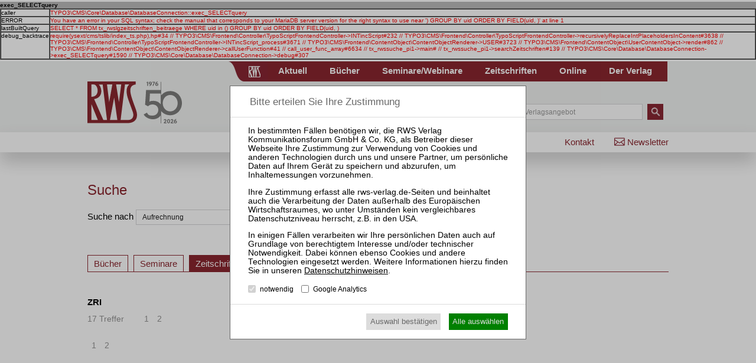

--- FILE ---
content_type: text/html; charset=utf-8
request_url: https://www.rws-verlag.de/suche/?tx_rwssuche_pi1%5Bsp%5D=Aufrechnung&tx_rwssuche_pi1%5Bpage%5D=9&tx_rwssuche_pi1%5Barchive%5D=zeitschriften&tx_rwssuche_pi1%5Bzeitschrift%5D=4
body_size: 8030
content:

	<table class="typo3-debug" border="0" cellpadding="0" cellspacing="0" bgcolor="white" style="border:0px; margin-top:3px; margin-bottom:3px;">
		<tr>
			<td style="background-color:#bbbbbb; font-family: verdana,arial; font-weight: bold; font-size: 10px;">exec_SELECTquery</td>
		</tr>
		<tr>
			<td>
			
			<table border="1" cellpadding="1" cellspacing="0" bgcolor="white"><tr>
						<td valign="top"><font face="Verdana,Arial" size="1">caller</font></td>
						<td><font face="Verdana,Arial" size="1" color="red">TYPO3\CMS\Core\Database\DatabaseConnection::exec_SELECTquery<br /></font></td>
					</tr><tr>
						<td valign="top"><font face="Verdana,Arial" size="1">ERROR</font></td>
						<td><font face="Verdana,Arial" size="1" color="red">You have an error in your SQL syntax; check the manual that corresponds to your MariaDB server version for the right syntax to use near ') GROUP BY uid ORDER BY FIELD(uid, )' at line 1<br /></font></td>
					</tr><tr>
						<td valign="top"><font face="Verdana,Arial" size="1">lastBuiltQuery</font></td>
						<td><font face="Verdana,Arial" size="1" color="red">SELECT * FROM tx_rwslgzeitschriften_beitraege WHERE uid in () GROUP BY uid ORDER BY FIELD(uid, )<br /></font></td>
					</tr><tr>
						<td valign="top"><font face="Verdana,Arial" size="1">debug_backtrace</font></td>
						<td><font face="Verdana,Arial" size="1" color="red">require(ysext/cms/tslib/index_ts.php),hp#34 // TYPO3\CMS\Frontend\Controller\TypoScriptFrontendController-&gt;INTincScript#232 // TYPO3\CMS\Frontend\Controller\TypoScriptFrontendController-&gt;recursivelyReplaceIntPlaceholdersInContent#3638 // TYPO3\CMS\Frontend\Controller\TypoScriptFrontendController-&gt;INTincScript_process#3671 // TYPO3\CMS\Frontend\ContentObject\ContentObjectRenderer-&gt;USER#3723 // TYPO3\CMS\Frontend\ContentObject\UserContentObject-&gt;render#862 // TYPO3\CMS\Frontend\ContentObject\ContentObjectRenderer-&gt;callUserFunction#41 // call_user_func_array#6634 // tx_rwssuche_pi1-&gt;main# // tx_rwssuche_pi1-&gt;searchZeitschriften#139 // TYPO3\CMS\Core\Database\DatabaseConnection-&gt;exec_SELECTquery#1590 // TYPO3\CMS\Core\Database\DatabaseConnection-&gt;debug#307<br /></font></td>
					</tr></table>
			</td>
		</tr>
	</table>
	<!DOCTYPE html>
<html lang="de">
<head>

<meta charset="utf-8">
<!-- 
	This website is powered by TYPO3 - inspiring people to share!
	TYPO3 is a free open source Content Management Framework initially created by Kasper Skaarhoj and licensed under GNU/GPL.
	TYPO3 is copyright 1998-2015 of Kasper Skaarhoj. Extensions are copyright of their respective owners.
	Information and contribution at http://typo3.org/
-->

<base href="https://www.rws-verlag.de/">


<meta name="generator" content="TYPO3 CMS">


<link rel="stylesheet" type="text/css" href="typo3temp/stylesheet_a490dd7cbb.css?1439889650" media="all">
<link rel="stylesheet" type="text/css" href="typo3conf/ext/cl_jquery_fancybox/Resources/Public/CSS/jquery.fancybox.css?1444920183" media="screen">
<link rel="stylesheet" type="text/css" href="fileadmin/relaunch_2015/layout/css/style.css?1765533294" media="all">
<link rel="stylesheet" type="text/css" href="fileadmin/relaunch_2015/layout/css/print.css?1448890294" media="print">
<link rel="stylesheet" type="text/css" href="fileadmin/relaunch_2015/layout/css/flexslider.css?1439899093" media="all">
<link rel="stylesheet" type="text/css" href="fileadmin/relaunch_2015/layout/css/responsive.css?1765533058" media="all">
<link rel="stylesheet" type="text/css" href="fileadmin/relaunch_2015/layout/css/fontello/css/fontello.css?1449954244" media="all">




<script src="fileadmin/relaunch_2015/layout/js/jquery-2.1.4.min.js?1438850161" type="text/javascript"></script>
<script src="fileadmin/relaunch_2015/layout/js/jquery.flexslider-min.js?1438850206" type="text/javascript"></script>
<script src="fileadmin/relaunch_2015/layout/js/layout.js?1747638224" type="text/javascript"></script>
<script src="fileadmin/relaunch_2015/layout/js/ke_userregister.js?1440406817" type="text/javascript"></script>



<title>Suche&#9;&#124; RWS Verlag</title><meta name="viewport" content="width=device-width, initial-scale=1,user-scalable=no, maximum-scale=1, minimum-scale=1, shrink-to-fit=no">
<meta name="format-detection" content="telephone=no">

<meta content="RWS Verlag Kommunikationsforum GmbH & Co. KG" name="copyright">
<META name="publisher" content="RWS Verlag Kommunikationsforum GmbH & Co. KG">

<meta name="language" content="de">
<meta http-equiv="X-UA-Compatible" content="IE=edge,chrome=1">
<meta content="de" http-equiv="content-language">
<meta content="text/css" http-equiv="Content-Style-Type">
<meta content="text/javascript" http-equiv="Content-Script-Type">
<meta http-equiv="imagetoolbar" content="no">




<link rel="apple-touch-icon" sizes="180x180" href="/apple-touch-icon.png">
<link rel="icon" type="image/png" sizes="32x32" href="/favicon-32x32.png">
<link rel="icon" type="image/png" sizes="16x16" href="/favicon-16x16.png">
<link rel="icon" type="image/svg+xml" sizes="any" href="/favicon.svg?a">
<link rel="manifest" href="/site.webmanifest?a">
<link rel="mask-icon" href="/safari-pinned-tab.svg" color="#8a262f">
<meta name="apple-mobile-web-app-title" content="RWS Verlag">
<meta name="application-name" content="RWS Verlag">
<meta name="msapplication-TileColor" content="#8a262f">
<meta name="theme-color" content="#8a262f">
<meta property="og:site_name" content="RWS Verlag">






<meta name="google-site-verification" content="BhT4M0zAPwS4my-WVeMLUBoILMfff3rX0QjznBkqvJs" />

 
 
 
 
<script>
var rws_zeitschriftenseite=false;


  window.dataLayer = window.dataLayer || [];
  function gtag(){dataLayer.push(arguments);}
  gtag('js', new Date());

   
  
  var rws_ga_code='G-NNPJSBC0Q6';
  gtag('config',rws_ga_code , { 'anonymize_ip': true });  
  gtag('config','G-D5NBQNLH60' , { 'anonymize_ip': true });
</script>



<meta name="robots" content="noindex,follow" />


</head>
<body>

        <div class="layoutOuter" id="divHeader">
            <div class="layoutInner">
                <div class="divContent">
                    <div id="hmenuBar">
                        <div class="left"></div>
                        <div class="center"><a href="https://www.rws-verlag.de"><div class="mainPageLink"></div></a></div>
                        <div class="right"><ul id="navigation"><li><div class="wrapper"><a href="aktuell/newsticker-kanzleien/" title="Aktuell">Aktuell</a></div></li><li><div class="wrapper"><a href="buecher/neue-buecher/" title="Bücher">Bücher</a></div></li><li><div class="wrapper"><a href="//www.rws-seminare.de/" title="Seminare/Webinare">Seminare/Webinare</a></div></li><li><div class="wrapper"><a href="zeitschriften/" title="Zeitschriften">Zeitschriften</a></div></li><li><div class="wrapper"><a href="online/" title="Online">Online</a></div></li><li><div class="wrapper"><a href="der-verlag/kontakt/" title="Der Verlag">Der Verlag</a></div></li></ul></div>
                    </div>

                    <div id="headerTop">
                        <div class="left">
                          <a href="index.php?id=1"><div id="logo" class="logoRws"></div></a>
                          <div id="mToggle"></div>
                        </div>
                        <div class="right"><div class="extendedSearch"><a href="suche/?tx_rwssuche_pi1%5Barchive%5D=news&amp;tx_rwssuche_pi1%5Bpage%5D=60&amp;tx_rwssuche_pi1%5Bsp%5D=Gesellschafter#"> Erweiterte Suche</a></div><form method="get" action="suche/">
     <div class="searchField"><input name="tx_rwssuche_pi1[sp]" type="text" placeholder="Suchen im Verlagsangebot" /></div>
     <div class="searchButton">
       <input type="submit" name="tx_rwssuche_pi1[submit]" value="" />
     </div>
   </form></div>
                    </div>
                </div>
            </div>
        </div>

<div id="mmenu"><ul id="responsiveNav"><li class="lvl1"><a href="aktuell/newsticker-kanzleien/">Aktuell</a><div class="navWrap"><ul class="navLvl2"><li class="lvl2"><a href="aktuell/newsticker-kanzleien/">Newsticker Kanzleien</a></li><li class="lvl2"><a href="aktuell/newsticker-gerichte/">Newsticker Gerichte</a></li><li class="lvl2"><a href="aktuell/wirtschaftsrecht-aktuell/">Wirtschaftsrecht Aktuell</a></li></ul></div></li><li class="lvl1"><a href="buecher/neue-buecher/">Bücher</a><div class="navWrap"><ul class="navLvl2"><li class="lvl2"><a href="buecher/neue-buecher/">Neue Bücher</a></li><li class="lvl2"><a href="buecher/alle-titel/">Alle Titel</a></li><li class="lvl2"><a href="buecher/rechtsgebiete/insolvenzrecht-und-sanierungsrecht/">Rechtsgebiete</a><div class="navWrap"><ul class="navLvl3"><li class="lvl3"><a href="buecher/rechtsgebiete/insolvenzrecht-und-sanierungsrecht/">Insolvenz- und Sanierungsrecht</a></li><li class="lvl3"><a href="buecher/rechtsgebiete/handelsrecht-und-gesellschaftsrecht/">Handels- und Gesellschaftsrecht</a></li><li class="lvl3"><a href="buecher/rechtsgebiete/bankrecht-und-kapitalmarktrecht/">Bank- und Kapitalmarktrecht</a></li><li class="lvl3"><a href="buecher/rechtsgebiete/vertragsrecht-und-haftungsrecht/">Vertrags- und Haftungsrecht</a></li><li class="lvl3"><a href="buecher/rechtsgebiete/wettbewerbsrecht-und-kartellrecht/">Wettbewerbs- und Kartellrecht</a></li><li class="lvl3"><a href="buecher/rechtsgebiete/immobilienrecht/">Immobilienrecht</a></li><li class="lvl3"><a href="buecher/rechtsgebiete/arbeitsrecht/">Arbeitsrecht</a></li></ul></div></li><li class="lvl2"><a href="buecher/reihen/kommentare/">Reihen</a><div class="navWrap"><ul class="navLvl3"><li class="lvl3"><a href="buecher/reihen/kommentare/">Kommentare</a></li><li class="lvl3"><a href="buecher/reihen/handbuecher/">Handbücher</a></li><li class="lvl3"><a href="buecher/reihen/rws-skripte/">RWS-Skripte</a></li><li class="lvl3"><a href="buecher/reihen/zri-praxisbuecher/">ZRI-Praxisbücher</a></li><li class="lvl3"><a href="buecher/reihen/rws-kanzleipraxis/">RWS-Kanzleipraxis</a></li><li class="lvl3"><a href="buecher/reihen/formularbuecher/">Formularbücher</a></li><li class="lvl3"><a href="buecher/reihen/vertragskommentare/">Vertragskommentare</a></li><li class="lvl3"><a href="buecher/reihen/beitraege-zum-insolvenzrecht/">Beiträge zum Insolvenzrecht</a></li></ul></div></li><li class="lvl2"><a href="buecher/autor-innen/">Autor:innen</a><div class="navWrap"><ul class="navLvl3"><li class="lvl3"><a href="buecher/autor-innen/vgwort/">VGWort</a></li></ul></div></li><li class="lvl2"><a href="der-verlag/buchhandel/buecher-buchhandels-ticker/">Buchhandel</a></li></ul></div></li><li class="lvl1"><a href="//www.rws-seminare.de/">Seminare</a><div class="navWrap"><ul class="navLvl2"><li class="lvl2"><a href="//www.rws-seminare.de/rechtsgebiete/seminare-insolvenzrecht-und-sanierungsrecht/">Rechtsgebiete</a><div class="navWrap"><ul class="navLvl3"><li class="lvl3"><a href="//www.rws-seminare.de/rechtsgebiete/seminare-insolvenzrecht-und-sanierungsrecht/">Insolvenz- und Sanierungsrecht</a></li><li class="lvl3"><a href="//www.rws-seminare.de/rechtsgebiete/seminare-handelsrecht-und-gesellschaftsrecht/">Handels- und Gesellschaftsrecht</a></li><li class="lvl3"><a href="//www.rws-seminare.de/rechtsgebiete/seminare-bankrecht-und-kapitalmarktrecht/">Bank- und Kapitalmarktrecht</a></li><li class="lvl3"><a href="//www.rws-seminare.de/rechtsgebiete/seminare-steuerrecht/">Steuerrecht</a></li><li class="lvl3"><a href="//www.rws-seminare.de/rechtsgebiete/seminare-arbeits-und-sozialrecht/">Arbeits- und Sozialrecht</a></li></ul></div></li><li class="lvl2"><a href="//www.rws-seminare.de/veranstaltungsarten/">Veranstaltungsarten</a><div class="navWrap"><ul class="navLvl3"><li class="lvl3"><a href="//www.rws-seminare.de/veranstaltungsarten/rws-tagungen-und-kolloquien/">RWS-Tagungen und -Kolloquien</a></li><li class="lvl3"><a href="//www.rws-seminare.de/veranstaltungsarten/rws-zertifizierungslehrgaenge/">RWS-Zertifizierungslehrgänge</a></li><li class="lvl3"><a href="//www.rws-seminare.de/veranstaltungsarten/rws-praktiker-seminare/">RWS-Praktiker-Seminare</a></li><li class="lvl3"><a href="//www.rws-seminare.de/veranstaltungsarten/rws-praktiker-webinare/">RWS-Praktiker-Webinare</a></li><li class="lvl3"><a href="//www.rws-seminare.de/veranstaltungsarten/rws-mitarbeiter-webinare/">RWS-Mitarbeiter-Webinare</a></li><li class="lvl3"><a href="//www.rws-seminare.de/veranstaltungsarten/rws-mitarbeiter-seminare/">RWS-Mitarbeiter-Seminare</a></li><li class="lvl3"><a href="//www.rws-seminare.de/veranstaltungsarten/inhouse-seminare/">Inhouse-Seminare</a></li></ul></div></li><li class="lvl2"><a href="//www.rws-seminare.de/veranstaltungsorte/">Veranstaltungsorte</a></li><li class="lvl2"><a href="//www.rws-seminare.de/alle-termine/">Alle Termine</a></li><li class="lvl2"><a href="//www.rws-seminare.de/service/ansprechpartnerinnen/">Service</a><div class="navWrap"><ul class="navLvl3"><li class="lvl3"><a href="//www.rws-seminare.de/service/ansprechpartnerinnen/">Ansprechpartner:innen</a></li><li class="lvl3"><a href="//www.rws-seminare.de/service/rabatte/">Rabatte</a></li><li class="lvl3"><a href="//www.rws-seminare.de/service/15-fao-goi-dstv-fbrl/">§ 15 FAO / GOI / DStV-FBRL</a></li><li class="lvl3"><a href="//www.rws-seminare.de/service/inso-profi/">InsO-Profi</a></li><li class="lvl3"><a href="//www.rws-seminare.de/service/hall-of-fame/">Hall of Fame</a></li><li class="lvl3"><a href="//www.rws-seminare.de/service/sponsoring-und-ausstellung/">Sponsoring und Ausstellung</a></li><li class="lvl3"><a href="//www.rws-seminare.de/service/teilnahmedownloads/">Teilnahmedownloads</a></li><li class="lvl3"><a href="//www.rws-seminare.de/service/faq/">FAQ</a></li></ul></div></li><li class="lvl2"><a href="//www.rws-seminare.de/referent-innen/">Referent:innen</a></li></ul></div></li><li class="lvl1"><a href="zeitschriften/">Zeitschriften</a><div class="navWrap"><ul class="navLvl2"><li class="lvl2"><a href="//www.zri-online.de/">ZRI</a></li><li class="lvl2"><a href="//www.zbb-online.com/">ZBB</a></li><li class="lvl2"><a href="//www.zfir-online.de/">ZfIR</a></li><li class="lvl2"><a href="//www.zvi-online.de/">ZVI</a></li><li class="lvl2"><a href="//www.zwer-online.de/">ZWeR</a></li></ul></div></li><li class="lvl1"><a href="online/">Online</a></li><li class="lvl1"><a href="der-verlag/kontakt/">Der Verlag</a><div class="navWrap"><ul class="navLvl2"><li class="lvl2"><a href="der-verlag/presse/buchrezensionen/">Presse</a><div class="navWrap"><ul class="navLvl3"><li class="lvl3"><a href="der-verlag/presse/buchrezensionen/">Buchrezensionen</a></li></ul></div></li><li class="lvl2"><a href="der-verlag/buchhandel/buecher-buchhandels-ticker/">Buchhandel</a><div class="navWrap"><ul class="navLvl3"><li class="lvl3"><a href="der-verlag/buchhandel/buecher-buchhandels-ticker/">Bücher / Buchhandels-Ticker</a></li><li class="lvl3"><a href="der-verlag/buchhandel/zeitschriften/">Zeitschriften</a></li><li class="lvl3"><a href="der-verlag/buchhandel/remissionen/">Remissionen</a></li><li class="lvl3"><a href="der-verlag/buchhandel/downloads/">Downloads</a></li></ul></div></li><li class="lvl2"><a href="der-verlag/verlagsgeschichte/">Verlagsgeschichte</a></li><li class="lvl2"><a href="der-verlag/geschaeftsfuehrung/">Geschäftsführung</a></li><li class="lvl2"><a href="der-verlag/karriere/">Karriere</a></li><li class="lvl2"><a href="der-verlag/anfahrt/">Anfahrt</a></li></ul></div></li><li class="lvl1 act cur"><a href="nebennavigation/newsletter/" title="Newsletter">Newsletter</a></li><li class="lvl1 act cur"><a href="der-verlag/kontakt/" title="Kontakt">Kontakt</a></li></ul></div>

        <div class="layoutOuter" id="divHeaderBar">
            <div class="layoutInner">
              <div class="divContent">
                <div id="subNav">
                  <div id="subNavLeft"></div>
                  <div id="subNavRight"><ul id="navRight"><li><a href="nebennavigation/newsletter/" title="Newsletter">Newsletter</a></li><li><a href="der-verlag/kontakt/" title="Kontakt">Kontakt</a></li></ul></div>
                </div>
              </div>
            </div>
        </div>

<div class="layoutOuter" id="sliderContainer">
  <div class="layoutInner">
    <div class="divContent">
  
    </div>
  </div>
</div>

<div class="contentWraper">      
  <div id="contentWide">
    <div id="c2418" class="csc-default"><div class="tx-rwssuche-pi1">
		<h1>Suche</h1><br />
			<form method="get" action="suche/">
			<div>
			<span>Suche nach</span>
			<input type="search" name="tx_rwssuche_pi1[sp]" value="Aufrechnung" required />
			<input type="hidden" name="resubmit" value="1" />
			<input type="submit" name="tx_rwssuche_pi1[submit]" value="&nbsp;"/>
			</div>
			</form>
			<br />
			<br />
			<br />
			<div class="search_segment act">
			<div class="search_tabs" id="link_tabs">
			<span class="tab"><a href="suche/?tx_rwssuche_pi1%5Bsp%5D=Aufrechnung&amp;tx_rwssuche_pi1%5Bpage%5D=1&amp;tx_rwssuche_pi1%5Barchive%5D=books&amp;tx_rwssuche_pi1%5Bzeitschrift%5D=4">Bücher</a></span>
			<span class="tab"><a href="suche/?tx_rwssuche_pi1%5Bsp%5D=Aufrechnung&amp;tx_rwssuche_pi1%5Bpage%5D=1&amp;tx_rwssuche_pi1%5Barchive%5D=seminars&amp;tx_rwssuche_pi1%5Bzeitschrift%5D=4">Seminare</a></span>
			<span class="tab act"><a href="suche/?tx_rwssuche_pi1%5Bsp%5D=Aufrechnung&amp;tx_rwssuche_pi1%5Bpage%5D=1&amp;tx_rwssuche_pi1%5Barchive%5D=zeitschriften&amp;tx_rwssuche_pi1%5Bzeitschrift%5D=4">Zeitschriften</a></span>
			<span class="tab"><a href="suche/?tx_rwssuche_pi1%5Bsp%5D=Aufrechnung&amp;tx_rwssuche_pi1%5Bpage%5D=1&amp;tx_rwssuche_pi1%5Barchive%5D=news&amp;tx_rwssuche_pi1%5Bzeitschrift%5D=4">Aktuell</a></span>
			</div>
			<h3>ZRI</h3><div class="search_pager news-list-browse"><div class="showResultsWrap">17 Treffer</div><div class="browseLinksWrap"><div class="disabledLinkWrap"></div><div class="disabledLinkWrap"></div><div class="pageLink"><a href="suche/?tx_rwssuche_pi1%5Bsp%5D=Aufrechnung&amp;tx_rwssuche_pi1%5Bpage%5D=1&amp;tx_rwssuche_pi1%5Barchive%5D=zeitschriften&amp;tx_rwssuche_pi1%5Bzeitschrift%5D=4">1</a></div><div class="pageLink"><a href="suche/?tx_rwssuche_pi1%5Bsp%5D=Aufrechnung&amp;tx_rwssuche_pi1%5Bpage%5D=2&amp;tx_rwssuche_pi1%5Barchive%5D=zeitschriften&amp;tx_rwssuche_pi1%5Bzeitschrift%5D=4">2</a></div><div class="disabledLinkWrap"></div><div class="disabledLinkWrap"></div></div></div><ul class="search_rwslgzeitschriften results"></ul><div class="search_pager news-list-browse"><div class="browseLinksWrap"><div class="disabledLinkWrap"></div><div class="disabledLinkWrap"></div><div class="pageLink"><a href="suche/?tx_rwssuche_pi1%5Bsp%5D=Aufrechnung&amp;tx_rwssuche_pi1%5Bpage%5D=1&amp;tx_rwssuche_pi1%5Barchive%5D=zeitschriften&amp;tx_rwssuche_pi1%5Bzeitschrift%5D=4">1</a></div><div class="pageLink"><a href="suche/?tx_rwssuche_pi1%5Bsp%5D=Aufrechnung&amp;tx_rwssuche_pi1%5Bpage%5D=2&amp;tx_rwssuche_pi1%5Barchive%5D=zeitschriften&amp;tx_rwssuche_pi1%5Bzeitschrift%5D=4">2</a></div><div class="disabledLinkWrap"></div><div class="disabledLinkWrap"></div></div></div></div><script>var tabs=document.getElementById('search_tabs').getElementsByTagName('span');tabs.item(2).innerHTML='Zeitschriften (17)';tabs.item(2).dataset.count=17;</script>
	</div>
	</div>
  </div>
</div>
        <div class="layoutOuter" id="divFooter">
            <div class="layoutInner">
                <div class="divContent">
                  <ul id="footerNav"><li class="lvl1"><a href="fussnavigation/impressum/">Impressum</a></li><li class="lvl1"><a href="fussnavigation/datenschutz/">Datenschutz</a></li><li class="lvl1"><a href="fussnavigation/nutzungsbestimmungenagb/">Nutzungsbestimmungen/AGB</a></li><li class="lvl1"><a href="fussnavigation/produktsicherheit-gpsr/">Produktsicherheit (GPSR)</a></li></ul>                    
                  <ul id="footerIndexNav"><li class="lvl1"><a href="aktuell/newsticker-kanzleien/">Aktuell</a><div class="navWrap"><ul class="navLvl2"><li class="lvl2"><a href="aktuell/newsticker-kanzleien/">Newsticker Kanzleien</a></li><li class="lvl2"><a href="aktuell/newsticker-gerichte/">Newsticker Gerichte</a></li><li class="lvl2"><a href="aktuell/wirtschaftsrecht-aktuell/">Wirtschaftsrecht Aktuell</a></li></ul></div></li><li class="lvl1"><a href="buecher/neue-buecher/">Bücher</a><div class="navWrap"><ul class="navLvl2"><li class="lvl2"><a href="buecher/neue-buecher/">Neue Bücher</a></li><li class="lvl2"><a href="buecher/alle-titel/">Alle Titel</a></li><li class="lvl2"><a href="buecher/rechtsgebiete/insolvenzrecht-und-sanierungsrecht/">Rechtsgebiete</a><div class="navWrap"><ul class="navLvl3"><li class="lvl3"><a href="buecher/rechtsgebiete/insolvenzrecht-und-sanierungsrecht/">Insolvenz- und Sanierungsrecht</a></li><li class="lvl3"><a href="buecher/rechtsgebiete/handelsrecht-und-gesellschaftsrecht/">Handels- und Gesellschaftsrecht</a></li><li class="lvl3"><a href="buecher/rechtsgebiete/bankrecht-und-kapitalmarktrecht/">Bank- und Kapitalmarktrecht</a></li><li class="lvl3"><a href="buecher/rechtsgebiete/vertragsrecht-und-haftungsrecht/">Vertrags- und Haftungsrecht</a></li><li class="lvl3"><a href="buecher/rechtsgebiete/wettbewerbsrecht-und-kartellrecht/">Wettbewerbs- und Kartellrecht</a></li><li class="lvl3"><a href="buecher/rechtsgebiete/immobilienrecht/">Immobilienrecht</a></li><li class="lvl3"><a href="buecher/rechtsgebiete/arbeitsrecht/">Arbeitsrecht</a></li></ul></div></li><li class="lvl2"><a href="buecher/reihen/kommentare/">Reihen</a><div class="navWrap"><ul class="navLvl3"><li class="lvl3"><a href="buecher/reihen/kommentare/">Kommentare</a></li><li class="lvl3"><a href="buecher/reihen/handbuecher/">Handbücher</a></li><li class="lvl3"><a href="buecher/reihen/rws-skripte/">RWS-Skripte</a></li><li class="lvl3"><a href="buecher/reihen/zri-praxisbuecher/">ZRI-Praxisbücher</a></li><li class="lvl3"><a href="buecher/reihen/rws-kanzleipraxis/">RWS-Kanzleipraxis</a></li><li class="lvl3"><a href="buecher/reihen/formularbuecher/">Formularbücher</a></li><li class="lvl3"><a href="buecher/reihen/vertragskommentare/">Vertragskommentare</a></li><li class="lvl3"><a href="buecher/reihen/beitraege-zum-insolvenzrecht/">Beiträge zum Insolvenzrecht</a></li></ul></div></li><li class="lvl2"><a href="buecher/autor-innen/">Autor:innen</a><div class="navWrap"><ul class="navLvl3"><li class="lvl3"><a href="buecher/autor-innen/vgwort/">VGWort</a></li></ul></div></li><li class="lvl2"><a href="der-verlag/buchhandel/buecher-buchhandels-ticker/">Buchhandel</a></li></ul></div></li><li class="lvl1"><a href="//www.rws-seminare.de/">Seminare</a><div class="navWrap"><ul class="navLvl2"><li class="lvl2"><a href="//www.rws-seminare.de/rechtsgebiete/seminare-insolvenzrecht-und-sanierungsrecht/">Rechtsgebiete</a><div class="navWrap"><ul class="navLvl3"><li class="lvl3"><a href="//www.rws-seminare.de/rechtsgebiete/seminare-insolvenzrecht-und-sanierungsrecht/">Insolvenz- und Sanierungsrecht</a></li><li class="lvl3"><a href="//www.rws-seminare.de/rechtsgebiete/seminare-handelsrecht-und-gesellschaftsrecht/">Handels- und Gesellschaftsrecht</a></li><li class="lvl3"><a href="//www.rws-seminare.de/rechtsgebiete/seminare-bankrecht-und-kapitalmarktrecht/">Bank- und Kapitalmarktrecht</a></li><li class="lvl3"><a href="//www.rws-seminare.de/rechtsgebiete/seminare-steuerrecht/">Steuerrecht</a></li><li class="lvl3"><a href="//www.rws-seminare.de/rechtsgebiete/seminare-arbeits-und-sozialrecht/">Arbeits- und Sozialrecht</a></li></ul></div></li><li class="lvl2"><a href="//www.rws-seminare.de/veranstaltungsarten/">Veranstaltungsarten</a><div class="navWrap"><ul class="navLvl3"><li class="lvl3"><a href="//www.rws-seminare.de/veranstaltungsarten/rws-tagungen-und-kolloquien/">RWS-Tagungen und -Kolloquien</a></li><li class="lvl3"><a href="//www.rws-seminare.de/veranstaltungsarten/rws-zertifizierungslehrgaenge/">RWS-Zertifizierungslehrgänge</a></li><li class="lvl3"><a href="//www.rws-seminare.de/veranstaltungsarten/rws-praktiker-seminare/">RWS-Praktiker-Seminare</a></li><li class="lvl3"><a href="//www.rws-seminare.de/veranstaltungsarten/rws-praktiker-webinare/">RWS-Praktiker-Webinare</a></li><li class="lvl3"><a href="//www.rws-seminare.de/veranstaltungsarten/rws-mitarbeiter-webinare/">RWS-Mitarbeiter-Webinare</a></li><li class="lvl3"><a href="//www.rws-seminare.de/veranstaltungsarten/rws-mitarbeiter-seminare/">RWS-Mitarbeiter-Seminare</a></li><li class="lvl3"><a href="//www.rws-seminare.de/veranstaltungsarten/inhouse-seminare/">Inhouse-Seminare</a></li></ul></div></li><li class="lvl2"><a href="//www.rws-seminare.de/veranstaltungsorte/">Veranstaltungsorte</a></li><li class="lvl2"><a href="//www.rws-seminare.de/alle-termine/">Alle Termine</a></li><li class="lvl2"><a href="//www.rws-seminare.de/service/ansprechpartnerinnen/">Service</a><div class="navWrap"><ul class="navLvl3"><li class="lvl3"><a href="//www.rws-seminare.de/service/ansprechpartnerinnen/">Ansprechpartner:innen</a></li><li class="lvl3"><a href="//www.rws-seminare.de/service/rabatte/">Rabatte</a></li><li class="lvl3"><a href="//www.rws-seminare.de/service/15-fao-goi-dstv-fbrl/">§ 15 FAO / GOI / DStV-FBRL</a></li><li class="lvl3"><a href="//www.rws-seminare.de/service/inso-profi/">InsO-Profi</a></li><li class="lvl3"><a href="//www.rws-seminare.de/service/hall-of-fame/">Hall of Fame</a></li><li class="lvl3"><a href="//www.rws-seminare.de/service/sponsoring-und-ausstellung/">Sponsoring und Ausstellung</a></li><li class="lvl3"><a href="//www.rws-seminare.de/service/teilnahmedownloads/">Teilnahmedownloads</a></li><li class="lvl3"><a href="//www.rws-seminare.de/service/faq/">FAQ</a></li></ul></div></li><li class="lvl2"><a href="//www.rws-seminare.de/referent-innen/">Referent:innen</a></li></ul></div></li><li class="lvl1"><a href="zeitschriften/">Zeitschriften</a><div class="navWrap"><ul class="navLvl2"><li class="lvl2"><a href="//www.zri-online.de/">ZRI</a></li><li class="lvl2"><a href="//www.zbb-online.com/">ZBB</a></li><li class="lvl2"><a href="//www.zfir-online.de/">ZfIR</a></li><li class="lvl2"><a href="//www.zvi-online.de/">ZVI</a></li><li class="lvl2"><a href="//www.zwer-online.de/">ZWeR</a></li></ul></div></li><li class="lvl1"><a href="der-verlag/kontakt/">Der Verlag</a><div class="navWrap"><ul class="navLvl2"><li class="lvl2"><a href="der-verlag/presse/buchrezensionen/">Presse</a><div class="navWrap"><ul class="navLvl3"><li class="lvl3"><a href="der-verlag/presse/buchrezensionen/">Buchrezensionen</a></li></ul></div></li><li class="lvl2"><a href="der-verlag/buchhandel/buecher-buchhandels-ticker/">Buchhandel</a><div class="navWrap"><ul class="navLvl3"><li class="lvl3"><a href="der-verlag/buchhandel/buecher-buchhandels-ticker/">Bücher / Buchhandels-Ticker</a></li><li class="lvl3"><a href="der-verlag/buchhandel/zeitschriften/">Zeitschriften</a></li><li class="lvl3"><a href="der-verlag/buchhandel/remissionen/">Remissionen</a></li><li class="lvl3"><a href="der-verlag/buchhandel/downloads/">Downloads</a></li></ul></div></li><li class="lvl2"><a href="der-verlag/verlagsgeschichte/">Verlagsgeschichte</a></li><li class="lvl2"><a href="der-verlag/geschaeftsfuehrung/">Geschäftsführung</a></li><li class="lvl2"><a href="der-verlag/karriere/">Karriere</a></li><li class="lvl2"><a href="der-verlag/anfahrt/">Anfahrt</a></li></ul></div></li><li class="lvl1"><a href="online/">Online</a></li></ul>
                  <div id="footerContact"><div id="c2001" class="csc-default"><div class="csc-header csc-header-n1"><h3>Verlagsadresse</h3></div><p class="bodytext">RWS Verlag Kommunikationsforum GmbH &amp; Co. KG</p>
<p class="bodytext">Aachener Straße 222</p>
<p class="bodytext">50931 Köln</p></div><div id="c2002" class="csc-default"><div class="csc-header csc-header-n2"><h3>Postanschrift</h3></div><p class="bodytext">RWS Verlag Kommunikationsforum GmbH &amp; Co. KG</p>
<p class="bodytext">Postfach 27 01 25</p>
<p class="bodytext">50508 Köln</p></div><div id="c2003" class="csc-default"><div class="csc-header csc-header-n3"><h3>Kontakt</h3></div><p class="bodytext"><b>T</b> (0221) 400 88-99</p>
<p class="bodytext"><b>F </b>(0221) 400 88-77</p>
<p class="bodytext">info@rws-verlag.de</p></div></div>
                  <div class="footerCopyright"><p>© 2026 RWS Verlag Kommunikationsforum GmbH & Co. KG</p></div>
                </div>
            </div>
        </div>

<div id="searchOverlay"></div>
<div id="searchLightbox">
		<div id="extendedSearch">
		<div id="closeBtn"></div>
		<h1>Erweiterte Suche</h1>
		<form action="suche/" method="get">
		<div class="keyWord">
		<input type="hidden" name="tx_rwssuche_pi1[extended]" value="1" />
		<input type="text" name="tx_rwssuche_pi1[sp]" placeholder="Suchen im Verlagsangebot" class="keyWordInput">
		</div>
		<div class="inner">
		<div class="row">
		<div class="seminars">
		<h2>Seminare</h2>
		<div class="toggleAll"><input type="checkbox" name="tx_rwssuche_pi1[seminarsAll]" id="seminarsAll"><label for="seminarsAll">alle</label></div>
		<div class="left">
		<h3>Rubriken</h3>
		<div class="formRow"><label><input type="checkbox" name="tx_rwssuche_pi1[seminar][rechtsgebiet][]" group="seminarsections" value="6">&nbsp;Insolvenz- und Sanierungsrecht </label></div>
		<div class="formRow"><label><input type="checkbox" name="tx_rwssuche_pi1[seminar][rechtsgebiet][]" group="seminarsections" value="5">&nbsp;Handels- und Gesellschaftsrecht </label></div>
		<div class="formRow"><label><input type="checkbox" name="tx_rwssuche_pi1[seminar][rechtsgebiet][]" group="seminarsections" value="7">&nbsp;Bank- und Kapitalmarktrecht </label></div>
		<div class="formRow"><label><input type="checkbox" name="tx_rwssuche_pi1[seminar][rechtsgebiet][]" group="seminarsections" value="8">&nbsp;Steuerrecht </label></div>
		<div class="formRow"><label><input type="checkbox" name="tx_rwssuche_pi1[seminar][rechtsgebiet][]" group="seminarsections" value="10">&nbsp;Wettbewerbs- und Kartellrecht </label></div>
		 
		</div>
		<div class="right">
		<h3>Veranstaltungsarten</h3>
		<div class="formRow"><label><input type="checkbox" name="tx_rwssuche_pi1[seminar][type][]" group="type" value="14,25">&nbsp;RWS-Tagungen, -Kolloquien und -Tagungswebinare</label></div>
		<div class="formRow"><label><input type="checkbox"  onclick="document.getElementById('type15').checked=this.checked;document.getElementById('type16').checked=this.checked;" >&nbsp;RWS-Insolvenzakademie</label></div>
		<div class="formRow indented"><label><input type="checkbox" name="tx_rwssuche_pi1[seminar][type][]" group="type" value="15,24" id=type15>&nbsp;Zertifizierungslehrgang und -webinar für Praktiker</label></div>
		<div class="formRow indented"><label><input type="checkbox" name="tx_rwssuche_pi1[seminar][type][]" group="type" value="16,23" id=type16>&nbsp;Zertifizierungslehrgänge und -webinare für Mitarbeiter</label></div>
		<div class="formRow "><label><input type="checkbox" name="tx_rwssuche_pi1[seminar][type][]" group="type" value="17,21">&nbsp;RWS-Praktiker-Seminare und -Webinare</label></div>
		
		<div class="formRow"><label><input type="checkbox" name="tx_rwssuche_pi1[seminar][type][]" group="type" value="18">&nbsp;RWS-Praktiker-Workshop</label></div>
		<div class="formRow "><label><input type="checkbox" name="tx_rwssuche_pi1[seminar][type][]" group="type" value="19,22">&nbsp;RWS Mitarbeiterschulungen und -webinare</label></div>
		<div class="formRow "><label><input type="checkbox" name="tx_rwssuche_pi1[seminar][type][]" group="type" value="20">&nbsp;RWS-After-Work-Talk</label></div>
		
		</div>
		<div class="date">
		<h3>Zeitraum</h3>
		<div class="formRow">
		<div class="formLabel" style="padding-left:0;"><label for="date_from">von</label></div><input type="date" name="tx_rwssuche_pi1[date_from]">
		<div class="formLabel"><label for="date_to">bis</label></div><input type="date" name="tx_rwssuche_pi1[date_to]">
		</div>
		</div>
		</div>
		<div class="books">
		<h2>Bücher</h2>
		<div class="toggleAll"><input type="checkbox" name="tx_rwssuche_pi1[booksAll]" id="booksAll"><label for="booksAll">alle</label></div>
		<h3>Rechtsgebiete</h3>
		<div class="formRow"><input type="checkbox" name="tx_rwssuche_pi1[gebiete_insolvenz_sanierungsrecht]" group="booksections" value="insolvenz_sanierungsrecht"><div class="formLabel"><label for="booksections_insolvenz_sanierungsrecht">Insolvenz- und Sanierungsrecht</label></div></div>
		<div class="formRow"><input type="checkbox" name="tx_rwssuche_pi1[gebiete_handels_gesellschaftsrecht]" group="booksections" value="handels_gesellschaftsrecht"><div class="formLabel"><label for="booksections_handels_gesellschaftsrecht">Handels- und Gesellschaftsrecht</label></div></div>
		<div class="formRow"><input type="checkbox" name="tx_rwssuche_pi1[gebiete_bank_kapitalmarktrecht]" group="booksections" value="bank_kapitalmarktrecht"><div class="formLabel"><label for="booksections_bank_kapitalmarktrecht">Bank- und Kapitalmarktrecht</label></div></div>
		<div class="formRow"><input type="checkbox" name="tx_rwssuche_pi1[gebiete_vertrags_haftungsrecht]" group="booksections" value="vertrags_haftungsrecht"><div class="formLabel"><label for="booksections_vertrags_haftungsrecht">Vertrags- und Haftungsrecht</label></div></div>
		<div class="formRow"><input type="checkbox" name="tx_rwssuche_pi1[gebiete_wettbewerbs_kartellrecht]" group="booksections" value="wettbewerbs_kartellrecht"><div class="formLabel"><label for="booksections_wettbewerbs_kartellrecht">Wettbewerbs- und Kartellrecht</label></div></div>
		<div class="formRow"><input type="checkbox" name="tx_rwssuche_pi1[gebiete_immobilienrecht]" group="booksections" value="immobilienrecht"><div class="formLabel"><label for="booksections_immobilienrecht">Immobilienrecht</label></div></div>
		<div class="formRow"><input type="checkbox" name="tx_rwssuche_pi1[gebiete_arbeitsrecht]" group="booksections" value="arbeitsrecht"><div class="formLabel"><label for="booksections_arbeitsrecht">Arbeitsrecht</label></div></div>
		<h3>Reihen</h3>
		<div class="formRow"><input type="checkbox" name="tx_rwssuche_pi1[reihen_kommentare]" group="formats" value="kommentare"><div class="formLabel"><label for="format_kommentare">Kommentare</label></div></div>
		<div class="formRow"><input type="checkbox" name="tx_rwssuche_pi1[reihen_handbuecher]" group="formats" value="handbuecher"><div class="formLabel"><label for="format_handbuecher">Handbücher</label></div></div>
		<div class="formRow"><input type="checkbox" name="tx_rwssuche_pi1[reihen_skripte]" group="formats" value="skripte"><div class="formLabel"><label for="format_skripte">RWS-Skripte</label></div></div>
		<div class="formRow"><input type="checkbox" name="tx_rwssuche_pi1[reihen_praxisbuecher]" group="formats" value="praxisbuecher"><div class="formLabel"><label for="format_praxisbuecher">ZRI-Praxisbücher</label></div></div>
		<div class="formRow"><input type="checkbox" name="tx_rwssuche_pi1[reihen_kanzleipraxis]" group="formats" value="kanzleipraxis"><div class="formLabel"><label for="format_kanzleipraxis">RWS-Kanzleipraxis</label></div></div>
		<div class="formRow"><input type="checkbox" name="tx_rwssuche_pi1[reihen_formularbuecher]" group="formats" value="formularbuecher"><div class="formLabel"><label for="format_formularbuecher">Formularbücher</label></div></div>
		<div class="formRow"><input type="checkbox" name="tx_rwssuche_pi1[reihen_vertragskommentar]" group="formats" value="vertragskommentar"><div class="formLabel"><label for="format_vertragskommentar">Vertragskommentare</label></div></div>
		<div class="formRow"><input type="checkbox" name="tx_rwssuche_pi1[reihen_beitraege_insolvenzrecht]" group="formats" value="beitraege_insolvenzrecht"><div class="formLabel"><label for="format_beitraege_insolvenzrecht">Beiträge zum Insolvenzrecht</label></div></div>
		</div>
		</div>
		<div class="spacer"><hr></div>
		<div class="spacer"><hr></div>
		<div class="row">
		<div class="papers">
		<h2>Zeitschriften</h2>
		<div class="toggleAll"><input type="checkbox" name="papersAll" id="papersAll"><label for="papersAll">alle</label></div>
		<div class="formRow">
		<input type="checkbox" name="tx_rwssuche_pi1[papers_zri]" group="papers" value="zri"><div class="formLabel"><label for="papers_zri">ZRI</label></div>
		<input type="checkbox" name="tx_rwssuche_pi1[papers_zfir]" group="papers" value="zfir"><div class="formLabel"><label for="papers_zfir">ZfIR</label></div>
		<input type="checkbox" name="tx_rwssuche_pi1[papers_zvi]" group="papers" value="zvi"><div class="formLabel"><label for="papers_zvi">ZVI</label></div>
		<input type="checkbox" name="tx_rwssuche_pi1[papers_zbb]" group="papers" value="zbb"><div class="formLabel"><label for="papers_zbb">ZBB</label></div>
		<input type="checkbox" name="tx_rwssuche_pi1[papers_zwer]" group="papers" value="zwer"><div class="formLabel"><label for="papers_zwer">ZWeR</label></div>
		</div>
		</div>
		<div class="news">
		<h2>Aktuell</h2>
		<div class="toggleAll"><input type="checkbox" name="tx_rwssuche_pi1[newsAll]" id="newsAll"><label for="newsAll">alle</label></div>
		<div class="formRow">
		<input type="checkbox" name="tx_rwssuche_pi1[news_kanzleien]" group="news" value="Newsticker Kanzleien"><div class="formLabel"><label for="news_kanzleien">Newsticker Kanzleien</label></div>
		<input type="checkbox" name="tx_rwssuche_pi1[news_gerichte]" group="news" value="Newsticker Gerichte"><div class="formLabel"><label for="news_gerichte">Newsticker Gerichte</label></div>
		<div style="clear:both;"></div>
		<input type="checkbox" name="tx_rwssuche_pi1[news_wirtschaftsrecht]" group="news" value="Wirtschaftsrecht"><div class="formLabel"><label for="news_wirtschaftsrecht">Wirtschaftsrecht Aktuell</label></div>
		
		</div>
		</div>
		</div>
		</div>
		<div class="formRow"><input style="cursor:pointer;" type="submit" name="tx_rwssuche_pi1[submit]" value="suchen">
		</form>
		</div>
		</div>

<script src="typo3conf/ext/cl_jquery_fancybox/Resources/Public/JavaScript/jquery.mousewheel-3.0.6.pack.js?1444920183" type="text/javascript"></script>
<script src="typo3conf/ext/cl_jquery_fancybox/Resources/Public/JavaScript/jquery.fancybox.js?1444920183" type="text/javascript"></script>
<script src="typo3conf/ext/cl_jquery_fancybox/Resources/Public/JavaScript/helper.js?1444920183" type="text/javascript"></script>

<script type="text/javascript">
/*<![CDATA[*/
/*TS_inlineFooter*/
jQuery(document).ready(function() { jQuery('a[class*=lightbox],a[rel*=lightbox]').fancybox({		'padding' : 15,
		'margin' : 20,
		'width' : 800,
		'height' : 600,
		'minWidth' : 100,
		'minHeight' : 100,
		'maxWidth' : 9999,
		'maxHeight' : 9999,
		'autoSize' : true,
		'fitToView' : true,
		'aspectRatio' : false,
		'topRatio' : 0.5,
		'fixed' : false,
		'scrolling' : 'auto',
		'wrapCSS' : '',
		'arrows' : true,
		'closeBtn' : true,
		'closeClick' : false,
		'nextClick' : false,
		'mouseWheel' : true,
		'loop' : true,
		'modal' : false,
		'autoPlay' : false,
		'playSpeed' : 3000,
		'index' : 0,
		'type' : null,
		'href' : null,
		'content' : null,
		'openEffect' : 'fade',
		'closeEffect' : 'fade',
		'nextEffect' : 'fade',
		'prevEffect' : 'fade',
		'openSpeed' : 300,
		'closeSpeed' : 300,
		'nextSpeed' : 300,
		'prevSpeed' : 300,
		'openEasing' : 'swing',
		'closeEasing' : 'swing',
		'nextEasing' : 'swing',
		'prevEasing' : 'swing',
		'openOpacity' : true,
		'closeOpacity' : true,
		'openMethod' : 'zoomIn',
		'closeMethod' : 'zoomOut',
		'nextMethod' : 'changeIn',
		'prevMethod' : 'changeOut',
		'groupAttr' : 'data-fancybox-group',
		'beforeShow' : function(opts) {
			this.title = (jQuery(this.group[this.index]).attr('title') != undefined ? jQuery(this.group[this.index]).attr('title') : jQuery(this.group[this.index]).find('img').attr('title'));
		}});  });

/*]]>*/
</script>


</body>
</html>
<!-- Cached page generated 25-01-26 11:16. Expires 26-01-26 11:16 -->
<!-- Parsetime: 0ms -->